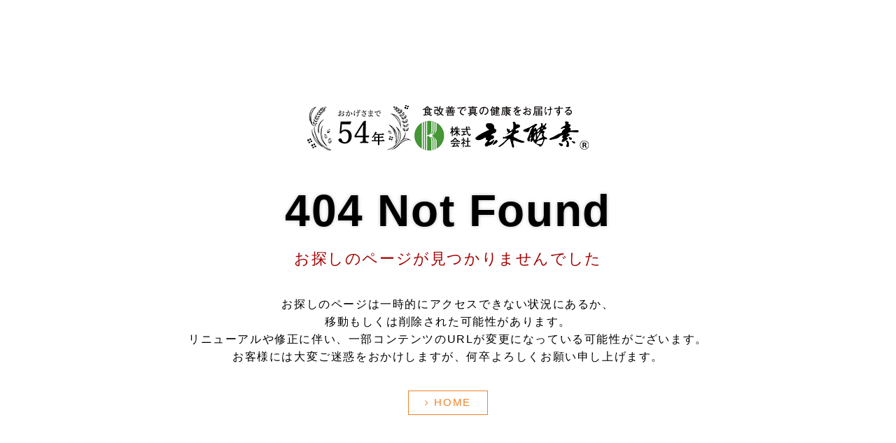

--- FILE ---
content_type: text/html
request_url: https://www.genmaikoso.co.jp/health/school/
body_size: 2873
content:

<!DOCTYPE html PUBLIC "-//W3C//DTD XHTML 1.0 Transitional//EN" "http://www.w3.org/TR/xhtml1/DTD/xhtml1-transitional.dtd">
<html xmlns="http://www.w3.org/1999/xhtml" xml:lang="ja" lang="ja">
<head>
<meta http-equiv="Content-Type" content="text/html; charset=Shift_Jis" />
<meta http-equiv="Content-Style-Type" content="text/css" />
<meta http-equiv="Content-Script-Type" content="text/javascript" />

<meta name="viewport" content="width=device-width,initial-scale=1.0,minimum-scale=1.0">
<meta name="format-detection" content="telephone=no">

<title>（株）玄米酵素 公式サイト/食と健康の教育活動を続けて46年</title>
<meta name="Description" content="玄米酵素では、健康自然食のセミナー・料理教室を年間1万回以上開催しています。小学校など教育機関へも講師を派遣、文部科学省から表彰を受けました。「玄米発酵食と食育活動」で、医療費削減と健康社会の実現に貢献します。" />
<link rel="stylesheet" href="/css/common.css" type="text/css" media="all" />

<!-- ファビコン等の設定 -->
<link rel="shortcut icon" href="/favicon.ico"><!-- PC用 32*32 -->
<meta name="mobile-web-app-capable" content="yes">
<link rel="apple-touch-icon" sizes="256x256" href="/icon.png"><!-- iOS/Android用 256*256 -->
<link rel="icon" sizes="192x192" href="/icon.png"><!-- Android Chrome用 192*192 -->
<!--// ファビコン等の設定 -->

<link rel="stylesheet" href="//cdnjs.cloudflare.com/ajax/libs/drawer/3.2.2/css/drawer.min.css">
<link rel="stylesheet" type="text/css" href="/js/slick/slick.css">
<link rel="stylesheet" type="text/css" href="/js/slick/slick-theme.css">

<script type="text/javascript" src="//code.jquery.com/jquery-1.11.0.min.js"></script>
<script type="text/javascript" src="/js/master.js"></script>
<script type="text/javascript" src="/js/iscroll-lite.js"></script>
<script src="https://cdnjs.cloudflare.com/ajax/libs/drawer/3.2.2/js/drawer.min.js"></script>
<script src="https://cdnjs.cloudflare.com/ajax/libs/twitter-bootstrap/3.3.7/js/bootstrap.min.js"></script>
<script type="text/javascript" src="/js/slick/scrollfade.js"></script>

</head>

<body id="notfound" class="drawer drawer--right">

	<!-- container STR -->
	<div id="container">

		<!-- wrapper STR -->
		<div id="wrapper">

			<!-- inner -->
			<div class="inner">
				<p class="logo"><a href="/"><img src="/common_img/logo.png" alt=""></a></p>
				<dl class="txt-404">
					<dt>404 Not Found</dt>
					<dd>お探しのページが見つかりませんでした</dd>
				</dl>
				<p class="read">お探しのページは一時的にアクセスできない状況にあるか、<br />移動もしくは削除された可能性があります。<br />
				リニューアルや修正に伴い、一部コンテンツのURLが変更になっている可能性がございます。<br />
				お客様には大変ご迷惑をおかけしますが、何卒よろしくお願い申し上げます。</p>
				<p class="base-btn"><a href="/">HOME</a></p>
			</div>
			<!--// inner -->

		</div>
		<!-- wrapper END -->

	</div>
	<!-- container END -->

	<!-- analytics -->
	
	<!-- //analytics -->
</body>
</html>



--- FILE ---
content_type: text/html
request_url: https://www.genmaikoso.co.jp/js/slick/scrollfade.js
body_size: 2851
content:

<!DOCTYPE html PUBLIC "-//W3C//DTD XHTML 1.0 Transitional//EN" "http://www.w3.org/TR/xhtml1/DTD/xhtml1-transitional.dtd">
<html xmlns="http://www.w3.org/1999/xhtml" xml:lang="ja" lang="ja">
<head>
<meta http-equiv="Content-Type" content="text/html; charset=Shift_Jis" />
<meta http-equiv="Content-Style-Type" content="text/css" />
<meta http-equiv="Content-Script-Type" content="text/javascript" />

<meta name="viewport" content="width=device-width,initial-scale=1.0,minimum-scale=1.0">
<meta name="format-detection" content="telephone=no">

<title>（株）玄米酵素 公式サイト/食と健康の教育活動を続けて46年</title>
<meta name="Description" content="玄米酵素では、健康自然食のセミナー・料理教室を年間1万回以上開催しています。小学校など教育機関へも講師を派遣、文部科学省から表彰を受けました。「玄米発酵食と食育活動」で、医療費削減と健康社会の実現に貢献します。" />
<link rel="stylesheet" href="/css/common.css" type="text/css" media="all" />

<!-- ファビコン等の設定 -->
<link rel="shortcut icon" href="/favicon.ico"><!-- PC用 32*32 -->
<meta name="mobile-web-app-capable" content="yes">
<link rel="apple-touch-icon" sizes="256x256" href="/icon.png"><!-- iOS/Android用 256*256 -->
<link rel="icon" sizes="192x192" href="/icon.png"><!-- Android Chrome用 192*192 -->
<!--// ファビコン等の設定 -->

<link rel="stylesheet" href="//cdnjs.cloudflare.com/ajax/libs/drawer/3.2.2/css/drawer.min.css">
<link rel="stylesheet" type="text/css" href="/js/slick/slick.css">
<link rel="stylesheet" type="text/css" href="/js/slick/slick-theme.css">

<script type="text/javascript" src="//code.jquery.com/jquery-1.11.0.min.js"></script>
<script type="text/javascript" src="/js/master.js"></script>
<script type="text/javascript" src="/js/iscroll-lite.js"></script>
<script src="https://cdnjs.cloudflare.com/ajax/libs/drawer/3.2.2/js/drawer.min.js"></script>
<script src="https://cdnjs.cloudflare.com/ajax/libs/twitter-bootstrap/3.3.7/js/bootstrap.min.js"></script>
<script type="text/javascript" src="/js/slick/scrollfade.js"></script>

</head>

<body id="notfound" class="drawer drawer--right">

	<!-- container STR -->
	<div id="container">

		<!-- wrapper STR -->
		<div id="wrapper">

			<!-- inner -->
			<div class="inner">
				<p class="logo"><a href="/"><img src="/common_img/logo.png" alt=""></a></p>
				<dl class="txt-404">
					<dt>404 Not Found</dt>
					<dd>お探しのページが見つかりませんでした</dd>
				</dl>
				<p class="read">お探しのページは一時的にアクセスできない状況にあるか、<br />移動もしくは削除された可能性があります。<br />
				リニューアルや修正に伴い、一部コンテンツのURLが変更になっている可能性がございます。<br />
				お客様には大変ご迷惑をおかけしますが、何卒よろしくお願い申し上げます。</p>
				<p class="base-btn"><a href="/">HOME</a></p>
			</div>
			<!--// inner -->

		</div>
		<!-- wrapper END -->

	</div>
	<!-- container END -->

	<!-- analytics -->
	
	<!-- //analytics -->
</body>
</html>



--- FILE ---
content_type: text/css
request_url: https://www.genmaikoso.co.jp/css/common.css
body_size: 69708
content:
@charset "Shift_JIS";
@import "//maxcdn.bootstrapcdn.com/font-awesome/4.5.0/css/font-awesome.min.css";
@import "//fonts.googleapis.com/earlyaccess/notosansjapanese.css";
/* ---------------------------------------------------------------- */
/* common base */
/* ---------------------------------------------------------------- */
/* リセット
---------------------------------------------------------------------------- */
html,
body,
div,
span,
applet,
object,
iframe,
h1,
h2,
h3,
h4,
h5,
h6,
p,
blockquote,
pre,
a,
abbr,
acronym,
address,
big,
cite,
code,
del,
dfn,
em,
img,
ins,
kbd,
q,
s,
samp,
small,
strike,
strong,
sub,
sup,
tt,
var,
b,
u,
i,
center,
dl,
dt,
dd,
ol,
ul,
li,
fieldset,
form,
label,
legend,
table,
caption,
tbody,
tfoot,
thead,
tr,
th,
td,
article,
aside,
canvas,
details,
embed,
figure,
figcaption,
footer,
header,
hgroup,
menu,
nav,
output,
ruby,
section,
summary,
time,
mark,
audio,
video {
  margin: 0;
  padding: 0;
  border: 0;
  -webkit-box-sizing: border-box;
  -moz-box-sizing: border-box;
  box-sizing: border-box;
  font-size: 100%;
  font: inherit;
  vertical-align: baseline;
  word-wrap: break-word;
  word-break: break-all;
}

article,
aside,
details,
figcaption,
figure,
footer,
header,
hgroup,
menu,
nav,
section {
  display: block;
}

ol,
ul {
  list-style: none;
}

blockquote,
q {
  quotes: none;
}

blockquote:before,
blockquote:after,
q:before,
q:after {
  content: '';
  content: none;
}

table {
  margin: 0 auto 2.5em;
  border: 1px solid white;
  width: 100%;
}
table th {
  width: 20%;
  padding: 10px 15px;
  border: 1px solid white;
  background: #f7f7f7;
  text-align: left;
}
table td {
  padding: 10px;
  border: 1px solid white;
}

img {
  max-width: 100%;
  height: auto;
  line-height: 0;
}

#container {
  margin: 0 auto;
  position: relative;
  width: 98%;
  -webkit-transition: all 0.15s linear;
  -moz-transition: all 0.15s linear;
  transition: all 0.15s linear;
}

p.read {
  margin: 0 auto 1em;
}

p.sentence {
  margin: 0 auto 1em;
}

/* ハック
---------------------------------------------------------------------------- */
/* letter-spacing hack */
@media screen {
  body {
    letter-spacing: 0.5px;
  }

  br {
    letter-spacing: 0;
  }
}
/* height100% hack */
body > #container {
  height: auto;
}

/* リンク
---------------------------------------------------------------------------- */
a {
  overflow: hidden;
  color: #000;
  outline: none;
  text-decoration: none;
}

a:hover {
  color: #333;
  text-decoration: underline;
}

a:hover img {
  opacity: 0.6;
}

/* 基本スタイル
---------------------------------------------------------------------------- */
html {
  height: 100%;
}

body {
  -webkit-overflow-scrolling: touch;
  margin: 0;
  padding: 100px 0 0;
  height: 100%;
  line-height: 1.6;
  color: #000;
  font-family: "游ゴシック", "Yu Gothic", YuGothic, "Hiragino Kaku Gothic ProN", "Hiragino Kaku Gothic Pro", "メイリオ", Meiryo, "ＭＳ ゴシック", sans-serif;
  font-weight: 500;
  font-size: 16px;
}

h1,
h2,
h3,
h4,
h5,
h6 {
  color: #333;
}

h1,
h2,
h3 {
  font-family: "Noto Sans Japanese";
}

.drawer-overlay {
  z-index: 9998;
}

/* drawerメニュー
---------------------------------------------------------------------------- */
header {
  display: none;
}

.sp-only {
  display: none;
}

/* letter-spacing hack */
@media screen {
  body {
    letter-spacing: 0.1em;
  }

  br {
    letter-spacing: 0;
  }
}
/* height100% hack */
body > #container {
  height: auto;
}

/* link */
a {
  color: #000;
  text-decoration: none;
}

a:hover {
  color: #000;
  text-decoration: underline;
}

a img {
  -moz-transition: all 0.2s linear;
  -webkit-transition: all 0.2s linear;
  transition: all 0.2s linear;
}

a.under-link {
  text-decoration: underline;
}
a.under-link:hover {
  text-decoration: none;
}

/* マウスドラッグ時のテキストカラー
---------------------------------------------- */
::selection {
  background: #459637;
  color: #fff;
}

/* Firefox */
::-moz-selection {
  background: #459637;
  color: #fff;
}

p.btn {
  margin: 0 0 0 auto;
}
p.btn a {
  display: block;
  text-align: center;
  padding: 5px 15px;
  color: #459637;
  border: 1px solid #459637;
  -moz-transition: all 0.2s linear;
  -webkit-transition: all 0.2s linear;
  transition: all 0.2s linear;
}
p.btn a.base:before {
  content: "\f105";
  font-family: "FontAwesome";
  padding: 0 5px 0 0;
}
p.btn a:hover {
  text-decoration: none;
  background: #65ae54;
  color: #fff;
}
p.btn a:hover:before {
  color: #fff;
}

.bn-area {
  margin: 0 auto 4em;
  text-align: center;
}

.pdf a {
  position: relative;
  margin-right: 1.5em;
}
.pdf a:before {
  position: absolute;
  top: 0;
  right: -18px;
  content: "";
  background: url("/common_img/ic_pdf.png") no-repeat;
  width: 17px;
  height: 18px;
  background-size: 17px;
}

/* パンくず
---------------------------------------------- */
#topicpath {
  margin: 0 auto 3em;
  width: 98%;
  max-width: 1320px;
  padding: 0.7em 0;
  font-size: .8em;
  color: #aaa;
  display: flex;
  flex-wrap: wrap;
}
#topicpath li:after {
  content: "\f105";
  font-family: "FontAwesome";
  padding: 0 5px;
}
#topicpath li:last-child:after {
  display: none;
}
#topicpath a {
  color: #aaa;
  text-decoration: underline;
}
#topicpath a:hover {
  text-decoration: none;
}

/* ---------------------------------------------------------------- */
/* header */
/* ---------------------------------------------------------------- */
#header {
  position: absolute;
  top: 0;
  left: 0;
  width: 100%;
  margin: 0 auto;
  border-bottom: 1px solid #d1d1d1;
  height: 100px;
  background: #fff;
}
#header .h-top {
  margin: 0 auto;
  padding: 0.4em 0 0;
  max-width: 1320px;
}
#header .h-top ul {
  text-align: right;
}
#header .h-top ul li {
  display: inline-block;
  letter-spacing: normal;
}
#header .h-top ul li a {
  padding: 3px 10px;
}
#header .h-top ul li a:hover {
  text-decoration: none;
  opacity: .8;
}
#header .h-top ul li a i {
  margin-left: .2em;
  font-size: 1.2em;
}
#header .h-top ul li:not(:last-of-type) {
  margin-right: .5em;
}
#header .h-top ul li:last-child {
  margin-right: 0;
}
#header .h-top ul li.ico-fb {
  margin-right: .2em;
}
#header .h-top ul li.shop a {
  color: #fff;
  background: #b45347;
  border-radius: 3px;
}
#header .h-top ul li.shop a:before {
  content: "\f07a";
  font-family: "FontAwesome";
  padding: 0 0.5em 0 0;
}
#header .h-top ul li.number a {
  color: #b45347;
  border: 1px solid #b45347;
  border-radius: 3px;
}
#header .h-top ul li.member a {
  color: #fff;
  background: #459637;
  border-radius: 3px;
}
#header .h-inner {
  margin: 0 auto;
  max-width: 1320px;
  width: 100%;
  display: flex;
  justify-content: space-between;
}
#header .h-inner p.logo {
  margin: 0;
  padding: 0;
  width: 30%;
}
#header .h-inner p.logo a img {
  max-width: 70%;
  width: auto;
}
#header .h-inner p.logo a span {
  display: inline;
}
#header .h-inner p.logo a span img {
  max-width: 30%;
  width: auto;
  height: auto;
  padding-bottom: .2em;
}
#header .h-inner #global {
  display: inline-block;
  width: 70%;
  text-align: center;
  font-size: 15px;
}
#header .h-inner #global .h-search {
  visibility: visible;
  margin-top: -7px;
  padding: 0;
}
#header .h-inner #global .h-search .search-field {
  width: 180px;
  padding: 3px 3px 0 3px !important;
  border: 1px solid #d1d1d1;
  border-radius: 3px;
}
#header .h-inner #global .h-search #___gcse_0,
#header .h-inner #global .h-search #___gcse_1 {
  visibility: visible;
  margin: 0;
}
#header .h-inner #global .h-search #___gcse_0 .gsc-control-searchbox-only,
#header .h-inner #global .h-search #___gcse_1 .gsc-control-searchbox-only {
  padding: 0;
}
#header .h-inner #global .h-search #___gcse_0 table,
#header .h-inner #global .h-search #___gcse_1 table {
  background: none;
  border: none;
  padding: 0;
}
#header .h-inner #global .h-search #___gcse_0 .gsc-input,
#header .h-inner #global .h-search #___gcse_1 .gsc-input {
  padding: 0;
  line-height: 1.7;
}
#header .h-inner #global .h-search #___gcse_0 .gsc-input #gsc-iw-id1,
#header .h-inner #global .h-search #___gcse_1 .gsc-input #gsc-iw-id1 {
  border: none;
}
#header .h-inner #global .h-search #___gcse_0 .gsc-input table,
#header .h-inner #global .h-search #___gcse_1 .gsc-input table {
  margin-bottom: 0;
}
#header .h-inner #global .h-search #___gcse_0 .gsc-input .gsib_b,
#header .h-inner #global .h-search #___gcse_1 .gsc-input .gsib_b {
  padding: 10px 3px;
}
#header .h-inner #global .h-search #___gcse_0 .gsc-search-button,
#header .h-inner #global .h-search #___gcse_1 .gsc-search-button {
  padding: 2px 3px;
  background: #000;
  border: none;
}
#header .h-inner #global .h-search #___gcse_0 .gsc-search-button:hover,
#header .h-inner #global .h-search #___gcse_1 .gsc-search-button:hover {
  opacity: .8;
  cursor: pointer;
}
#header .h-inner #global .h-search #___gcse_0 #gs_st50,
#header .h-inner #global .h-search #___gcse_1 #gs_st50 {
  display: none;
}
#header .h-inner #global .h-search #___gcse_0 #gs_tti50,
#header .h-inner #global .h-search #___gcse_1 #gs_tti50 {
  padding: 0;
  margin: 0;
}
#header .h-inner #global .h-search #___gcse_0 #gs_tti50 input,
#header .h-inner #global .h-search #___gcse_1 #gs_tti50 input {
  margin-bottom: 0;
  font-size: 0.9em;
}
#header .h-inner #global .h-search #___gcse_0 .gsc-control-cse,
#header .h-inner #global .h-search #___gcse_1 .gsc-control-cse {
  padding: 0;
  border: none;
}
#header .h-inner #global .h-search #___gcse_0 .gsc-control-cse .gsc-input,
#header .h-inner #global .h-search #___gcse_1 .gsc-control-cse .gsc-input {
  padding: 3px 0;
  width: 200px;
  border: none;
}
#header .h-inner #global .h-search #___gcse_0 .gsc-control-cse .gsc-input #gsc-iw-id1,
#header .h-inner #global .h-search #___gcse_1 .gsc-control-cse .gsc-input #gsc-iw-id1 {
  vertical-align: middle;
}
#header .h-inner #global ul {
  visibility: visible;
  margin-top: 25px;
  display: flex;
  justify-content: flex-end;
}
#header .h-inner #global ul li {
  padding: 0 5px;
  line-height: 33px;
  text-align: center;
  font-weight: bold;
}
#header .h-inner #global ul li.h-search {
  padding-top: .4em;
}
#header .h-inner #global ul li a {
  width: 100%;
  height: 100%;
  color: #333;
  font-family: "Noto Sans Japanese";
  font-weight: normal;
}
#header .h-inner #global ul li:hover .menu {
  max-height: 9999px;
  opacity: 1;
}
#header .h-inner #global ul li.g-company .m-img {
  background: url("/common_img/menu_company.jpg") 50% 50% no-repeat;
}
#header .h-inner #global ul li.g-cultivate .m-img {
  background: url("/common_img/menu_cultivate.jpg") 50% 50% no-repeat;
}
#header .h-inner #global ul li.g-health .m-img {
  background: url("/common_img/menu_health.jpg") 50% 50% no-repeat;
}
#header .h-inner #global ul li.g-product .m-img {
  background: url("/common_img/menu_product.jpg") 50% 50% no-repeat;
}
#header .h-inner #global ul li.g-recruit .m-img {
  background: url("/common_img/menu_recruit.jpg") 50% 50% no-repeat;
}
#header .h-inner #global ul li .menu {
  transition: all 0.2s ease-in;
  max-height: 0;
  opacity: 0;
  overflow: hidden;
  width: 100%;
  height: 330px;
  top: 100px;
  left: 0;
  text-align: center;
  position: absolute;
  background-color: #e3e3e3;
  z-index: 9999;
}
#header .h-inner #global ul li .menu .menu-in {
  margin: 0 auto;
  max-width: 1320px;
  display: flex;
}
#header .h-inner #global ul li .menu .menu-in a::after {
  position: absolute;
  bottom: 0;
  left: 0;
  content: '';
  width: 100%;
  height: 3px;
  background-color: #459637;
  opacity: 0;
  transition: .3s;
}
#header .h-inner #global ul li .menu .menu-in .m-img {
  padding: 2em 0 0;
  width: 30% !important;
  height: 100%;
  background-size: cover;
}
#header .h-inner #global ul li .menu .menu-in .m-img p {
  font-weight: bold;
  width: 100%;
  height: 330px;
}
#header .h-inner #global ul li .menu .menu-in .m-img p a {
  font-size: 20px !important;
}
#header .h-inner #global ul li .menu .menu-in .m-img p a:hover {
  display: block;
  width: 100%;
  color: #459637;
}
#header .h-inner #global ul li .menu .menu-in .menu_inner {
  width: 70% !important;
  margin: 0 auto;
  padding: 1em 0;
  text-align: left;
  display: flex;
}
#header .h-inner #global ul li .menu .menu-in .menu_inner li.parent {
  font-size: 16px;
  padding: 0 1em;
  border-right: 1px solid #cccccc;
  width: 50%;
  font-weight: normal;
}
#header .h-inner #global ul li .menu .menu-in .menu_inner li.parent p {
  margin-bottom: 0.4em !important;
  font-weight: bold;
  text-align: left;
  font-size: 14px;
}
#header .h-inner #global ul li .menu .menu-in .menu_inner li.parent ul {
  margin: 0 auto !important;
  display: block;
  width: 100%;
  text-align: left;
}
#header .h-inner #global ul li .menu .menu-in .menu_inner li.parent ul li {
  line-height: 20px;
  margin-left: 1em;
  text-indent: -1em;
  text-align: left;
  padding: 0 !important;
  font-feature-settings: "palt";
  letter-spacing: normal;
  font-size: 14px;
  font-weight: normal;
}
#header .h-inner #global ul li .menu .menu-in .menu_inner li.parent ul li a {
  padding: 0 0 0.3em 1em;
}
#header .h-inner #global ul li .menu .menu-in .menu_inner li.parent ul li a:before {
  content: "\f105";
  font-family: "FontAwesome";
  padding: 0 5px 0 0;
}
#header .h-inner #global ul li .menu .menu-in .menu_inner li.parent ul li a:hover {
  color: #459637;
}
#header .h-inner #global ul li .menu .menu-in .menu_inner li.parent ul li a:hover:before {
  color: #459637;
}
#header .h-inner #global ul li .menu .menu-in .menu_inner li.parent ul li ul.m-sub {
  padding-left: 0.3em !important;
}
#header .h-inner #global ul li .menu .menu-in .menu_inner li.parent ul li.other-link a span:after {
  content: "\f08e";
  font-family: "FontAwesome";
  padding-left: 5px;
}
@media all and (-ms-high-contrast: none) {
  #header .h-inner #global ul li a {
    padding: 0 15px 6px !important;
  }
}
#header .h-inner #global ul li a {
  padding: 0 15px 10px;
  text-decoration: none;
  display: inline-block;
  transition: .3s;
  position: relative;
}
#header .h-inner #global ul li a::after {
  position: absolute;
  bottom: 0;
  left: 0;
  content: '';
  width: 100%;
  height: 3px;
  background-color: #459637;
  opacity: 0;
  transition: .3s;
}
#header .h-inner #global ul li a:hover::after {
  bottom: 0;
  opacity: 1;
}
#header .h-inner #global ul li a {
  position: relative;
  display: block;
  transition: all 0.2s ease-in;
}
#header .h-inner #global ul li a:hover {
  text-decoration: none;
}

/*コロナウイルス*/
.caution {
  width: 100%;
  max-width: 1320px;
  margin: 0 auto 3em;
  border: 1px solid #b45347;
  padding: 1em 2em;
  text-align: center;
  font-weight: bold;
  display: flex;
  justify-content: center;
}
.caution p {
  margin-bottom: 0.8em;
  font-size: 0.9em;
}
.caution p a.pdf {
  position: relative;
}
.caution p a.pdf:before {
  position: absolute;
  top: 0;
  right: -23px;
  content: "";
  background: url("/common_img/ic_pdf.png") no-repeat;
  width: 17px;
  height: 18px;
  background-size: 17px;
}
.caution p a img {
  max-width: 18px;
}
.caution .caution-title {
  font-size: 1.2em;
  color: #D70909;
}
.caution .caution-content-up {
  margin-bottom: .5em;
}
.caution .caution-content-bottom {
  margin-bottom: 0;
}

.caution-pink {
  background-color: #FEF5F5;
}

.caution-normal {
  padding: 1em;
  font-weight: normal;
  border: 1px solid black;
}

/*第二階層ヘッダ*/
.s-header {
  position: fixed !important;
  width: 100%;
  top: 0;
  left: 0;
  height: 86px !important;
  z-index: 999;
  margin: 0 auto;
  border-bottom: 1px solid #d1d1d1;
}
.s-header .h-top {
  position: relative;
  z-index: 55;
}
.s-header .h-inner {
  margin: -13px auto 0 !important;
  top: 12px;
  left: 0;
  right: 0;
  max-width: 1320px;
  width: 100%;
  display: flex !important;
  justify-content: space-between;
}
.s-header .h-inner p.logo {
  margin: 0 auto;
  padding: 0;
  max-width: 30%;
}
.s-header .h-inner p.logo img {
  max-width: 180px;
}
.s-header .h-inner p.logo span {
  display: inline;
}
.s-header .h-inner #global {
  width: 68% !important;
}
.s-header .h-inner #global ul {
  margin: 0 0 0 auto !important;
  padding-top: 25px;
  display: flex;
  justify-content: flex-end !important;
}
.s-header .h-inner #global ul li {
  padding: 0 10px;
}
.s-header .h-inner #global ul li .menu {
  width: 100%;
  top: 86px !important;
}
.s-header .h-inner #global ul li .menu .menu_inner li.parent ul {
  margin-top: 0 !important;
  padding-top: 0 !important;
}

/*第二階層top*/
#second #container {
  width: 100%;
}
#second #title {
  margin: 0 auto 0.5em;
  padding: 2.3em 0;
  text-align: center;
  color: #fff;
}
#second #title h1 {
  margin: 0 auto 0.3em;
  font-size: 1.6em;
  font-weight: bold;
  font-family: "Noto Sans Japanese";
  color: #fff;
  text-shadow: 0px 0px 4px black;
}
#second #title p {
  margin: 0 auto 0.5em;
  font-size: 0.7em;
  text-shadow: 0px 0px 4px black;
}
#second p.read {
  text-align: center;
}
#second h2 {
  margin: 0 auto 0.8em;
  padding: 0 0.5em 0.5em;
  border-bottom: 1px solid #e5e5e5;
  font-size: 1.5em;
  font-weight: bold;
}

/*カラムレイアウト*/
.column2 .list-block,
.column3 .list-block,
.column4 .list-block {
  margin: 0 auto 5em;
  display: flex;
  align-content: flex-start;
  flex-wrap: wrap;
}
.column2 .list-block .list,
.column3 .list-block .list,
.column4 .list-block .list {
  position: relative;
}
.column2 .list-block .list a,
.column3 .list-block .list a,
.column4 .list-block .list a {
  display: block;
  text-decoration: none;
  transition: all 0.2s linear;
}
.column2 .list-block .list dl,
.column3 .list-block .list dl,
.column4 .list-block .list dl {
  padding: 1em 0;
  background: none;
}
.column2 .list-block .list dl dt,
.column3 .list-block .list dl dt,
.column4 .list-block .list dl dt {
  margin-bottom: 1em;
  font-size: 1.2em;
  font-weight: bold;
}
.column2 .list-block .list dl dt a,
.column3 .list-block .list dl dt a,
.column4 .list-block .list dl dt a {
  text-decoration: underline;
}
.column2 .list-block .list:hover dl dt a,
.column3 .list-block .list:hover dl dt a,
.column4 .list-block .list:hover dl dt a {
  text-decoration: underline;
}
.column2 .list-block .list:hover dl dt a:hover,
.column3 .list-block .list:hover dl dt a:hover,
.column4 .list-block .list:hover dl dt a:hover {
  text-decoration: none;
}

.hover-box .list-block .list:hover {
  cursor: pointer;
}
.hover-box .list-block .list:hover a {
  text-decoration: none !important;
}
.hover-box .list-block .list:hover a img {
  opacity: .6;
}

.column2 {
  margin: 0 auto;
}
.column2 .list {
  margin: 0 1%;
  width: 48%;
}

.column3 {
  margin: 0 auto;
}
.column3 .list {
  margin: 0 1%;
  width: 31.3%;
}

.column4 {
  margin: 0 auto;
}
.column4 .list {
  margin: 0 1%;
  width: 23%;
}

.photo-text-colum2 {
  display: flex;
  justify-content: space-between;
  flex-wrap: wrap;
  margin: 0 auto 1em !important;
}
.photo-text-colum2 .photo {
  width: 40%;
  margin-bottom: 1em;
}
.photo-text-colum2 .text {
  width: 57%;
  margin-bottom: 1em;
}
.photo-text-colum2.rever {
  flex-direction: row-reverse;
}

/* ---------------------------------------------------------------- */
/* 共通見出しスタイル */
/* ---------------------------------------------------------------- */
h2.base-title {
  position: relative;
  margin: 0 auto 1em;
  padding: 0 0.8em 0.3em;
  border-bottom: 1px solid #65ae54;
  color: #333;
  font-size: 1.5em;
  font-weight: bold;
}
h2.base-title:before {
  position: absolute;
  content: "";
  top: 0;
  left: 0;
  width: 5px;
  height: 90%;
  background-color: #65ae54;
}

h3.base-title {
  margin: 0 auto 1.5em;
  padding: 0 0.8em 0.6em;
  border-bottom: 1px solid #d1d1d1;
  color: #333;
  font-size: 1em;
  font-weight: bold;
}

/* ---------------------------------------------------------------- */
/* 第二階層タイトル */
/* ---------------------------------------------------------------- */
.main-img {
  margin-bottom: 1em;
}

/* 施設名 */
/* ---------------------------------------------------------------- */
.t-name {
  margin: 0 auto;
  display: flex;
  flex-direction: row-reverse;
  align-items: baseline;
}
.t-name .t-sub {
  margin-bottom: 5px;
  width: 30%;
  text-align: right;
}
.t-name .t-sub span {
  padding: 5px;
  font-weight: bold;
  font-size: 0.8em;
  white-space: nowrap;
}
.t-name h1 {
  text-align: left;
  width: 70%;
}

.t-sub-ecolo span {
  border: 1px solid #f0908d;
  color: #f0908d;
}

.t-sub-genkitei span {
  border: 1px solid #82ae46;
  color: #82ae46;
}

.t-sub-genkiclub span {
  border: 1px solid #ffdb4f;
  color: #00000;
}

.t-sub-salon span {
  border: 1px solid #796d66;
  color: #796d66;
}

.t-sub-touya span {
  border: 1px solid #0094c8;
  color: #0094c8;
}

.t-sub-touyafarm span {
  border: 1px solid #bc763c;
  color: #bc763c;
}

/* ---------------------------------------------------------------- */
/* 共通ボタンスタイル */
/* ---------------------------------------------------------------- */
.base-btn {
  display: inline-block;
}
.base-btn a {
  position: relative;
  display: block;
  padding: 0.3em 1.5em;
  border: 1px solid #f28329;
  color: #f28329;
  font-size: .95em;
  font-feature-settings: "palt";
  transition: all 0.15s linear;
}
.base-btn a:hover {
  background-color: #f28329;
  color: #fff;
  text-decoration: none;
}
.base-btn a:before {
  content: "\f105";
  margin-right: .5em;
  font-size: .85em;
  font-family: FontAwesome;
}

.ico-other a:before {
  content: "\f08e";
}

/* ---------------------------------------------------------------- */
/* 共通ボタンスタイル */
/* ---------------------------------------------------------------- */
.other-link a:after {
  content: "\f08e";
  margin-left: .1em;
  display: inline-block;
  font-size: .85em;
  font-family: FontAwesome;
}

.base-pdf {
  width: 17px;
  margin: 0 0 0 3px;
}

/* ---------------------------------------------------------------- */
/* 共通キャッチ画像スタイル */
/* ---------------------------------------------------------------- */
#catch {
  margin-bottom: 4em;
}
#catch p.photo {
  margin-bottom: 3em;
}
#catch h2 {
  margin-bottom: 0.5em;
  text-align: center;
  font-weight: bold;
  font-size: 1.5em;
  color: #333;
}
#catch h2 span {
  display: block;
}

/* ---------------------------------------------------------------- */
/* ページタイトル */
/* ---------------------------------------------------------------- */
#title {
  margin: 0 auto 0.8em;
  font-size: 1.8em;
  font-weight: bold;
  color: #333;
}

#title .pagetitle {
  margin-bottom: 1em;
  font-size: 2em;
}

/* ---------------------------------------------------------------- */
/* ページ内リンク */
/* ---------------------------------------------------------------- */
.page-link {
  display: flex;
  justify-content: center;
  flex-wrap: wrap;
  margin: 0 auto 1.5em;
}
.page-link li {
  margin: 0 0.5em 0.5em;
}
.page-link li a {
  position: relative;
  display: block;
  padding: 0.3em 1.5em;
  color: #459637;
  font-size: .95em;
  border: 1px solid #459637;
  font-feature-settings: "palt";
  transition: all 0.15s linear;
}
.page-link li a:hover {
  background: #459637;
  text-decoration: none;
  color: #fff;
}
.page-link li a:after {
  content: "\f107";
  margin-left: .5em;
  font-size: .85em;
  font-family: FontAwesome;
}

/* --------------------- in-block --------------------- */
.in-block {
  margin: 0 auto;
  width: 100%;
  max-width: 1320px;
}

/* --------------------- section-in --------------------- */
.section-in {
  margin: 0 auto;
  width: 96%;
}

/* --------------------- wrapper --------------------- */
#wrapper {
  position: relative;
  width: 100%;
  max-width: 1320px;
  margin: 0 auto;
}

/* clear hack */
#wrapper {
  zoom: 1;
}

#wrapper:after {
  content: " ";
  clear: both;
  height: 0;
  display: block;
  visibility: hidden;
}

/* --------------------- contents --------------------- */
#contents {
  width: 100%;
  margin-bottom: 4em;
  padding-right: 320px;
}

/* --------------------- right-menu --------------------- */
#right-menu {
  position: absolute;
  top: 0;
  right: 0;
  width: 260px;
  font-size: 0.9em;
}
#right-menu menu .m-title {
  padding: 0 0.5em 2em;
  border-bottom: none;
  color: #333;
  font-weight: bold;
  font-size: 1.2em;
}
#right-menu menu .m-title span {
  display: block;
  color: rgba(0, 0, 0, 0.6);
  font-size: 0.7em;
  font-weight: normal;
}
#right-menu menu dl dt {
  margin-bottom: .5em;
  border-top: 1px solid black;
  border-bottom: 1px solid black;
  letter-spacing: normal;
}
#right-menu menu dl dt a {
  position: relative;
  display: block;
  padding: 0.6em 0.7em 0.6em 1.9em;
}
#right-menu menu dl dt a:before {
  position: absolute;
  top: 11px;
  left: 11px;
  content: "\f138";
  font-family: "FontAwesome";
  font-size: .9em;
}
#right-menu menu dl dd {
  padding: 0.4em 0;
}
#right-menu menu dl dd p.m-subt {
  margin-bottom: 0;
  padding-left: .6em;
  padding-bottom: .8em;
  border-bottom: 1px solid #d1d1d1;
  font-size: .95em;
  font-weight: bold;
  letter-spacing: normal;
}
#right-menu menu dl dd .m-box {
  padding: 0;
}
#right-menu menu dl dd .m-box ul.m-top {
  margin-bottom: .5em;
}
#right-menu menu dl dd .m-box ul.m-top li {
  border-bottom: 1px solid #d1d1d1;
  letter-spacing: 1px;
  font-feature-settings: "palt";
  font-size: .95em;
}
#right-menu menu dl dd .m-box ul.m-top li.other-link a:after {
  content: "" !important;
}
#right-menu menu dl dd .m-box ul.m-top li a {
  position: relative;
  display: block;
  padding: 0.5em 0.2em 0.5em 2em;
  font-size: .95em;
}
#right-menu menu dl dd .m-box ul.m-top li a:before {
  position: absolute;
  content: "\f105";
  left: 15px;
  top: 7px;
  font-family: "FontAwesome";
  padding: 0 5px 0 0;
  font-size: .9em;
}
#right-menu menu dl dd .m-box ul.m-top li a:hover {
  background-color: #f8f8f8;
  text-decoration: none;
}
#right-menu menu dl dd .m-box ul.m-top li:last-child {
  margin-bottom: 0;
}
#right-menu menu dl dd .m-box ul.m-top li ul.m-second {
  padding-top: 0.1em;
}
#right-menu menu dl dd .m-box ul.m-top li ul.m-second li {
  text-indent: 0em;
  padding-left: 1.1em;
  border-bottom: none;
  letter-spacing: normal;
}
#right-menu menu dl dd .m-box ul.m-top li ul.m-second li:last-of-type {
  margin-bottom: 0.5em;
}
#right-menu menu dl dd .m-box ul.m-top li ul.m-second li a {
  position: relative;
  padding: 0.3em 0 0.3em 2.1em;
  color: rgba(0, 0, 0, 0.9);
  font-size: 1em;
}
#right-menu menu dl dd .m-box ul.m-top li ul.m-second li a:before {
  content: "";
  width: 3px;
  height: 3px;
  top: 12px;
  left: 17px;
  padding: 0;
  background-color: #333;
  border-radius: 50%;
}
#right-menu menu dl dd .m-box ul.m-top li ul.m-second li ul.m-third li {
  text-indent: -1.3em;
  padding-left: 1.3em;
  font-size: 0.9em;
}
#right-menu menu dl dd .m-box ul.m-top li ul.m-second li ul.m-third li:before {
  padding: 0 3px 0 0;
}
#right-menu menu dl dd .m-box ul.m-top li ul.m-second li.tab a:after {
  content: "\f08e";
  font-family: "FontAwesome";
  padding: 0 0 0 0.5em;
}

/* --------------------- footer --------------------- */
#footer {
  margin: 0 auto;
  width: 100%;
}
#footer #f-top {
  margin: 0 auto;
  padding: 4em 1em;
  background: #f7f7f7;
}
#footer #f-top .f-inner {
  margin: 0 auto;
  padding: 0;
  max-width: 1320px;
}
#footer #f-top .f-inner .f-sitemap {
  margin: 0 auto 2.5em;
  padding: 2em 2em 1.5em;
  background: #fff;
  font-size: 0.86em;
  display: flex;
}
#footer #f-top .f-inner .f-sitemap .fin-sitemap {
  margin: 0 1%;
  width: 23%;
  font-feature-settings: "palt";
}
#footer #f-top .f-inner .f-sitemap .fin-sitemap p {
  margin-bottom: 0.44em;
  font-weight: bold;
  font-size: 1.1em;
}
#footer #f-top .f-inner .f-sitemap .fin-sitemap p a {
  color: #459637;
}
#footer #f-top .f-inner .f-sitemap .fin-sitemap p.pdf {
  padding: 5px 0;
  background: url("/common_img/ic_pdf.png") 70px center no-repeat;
  background-size: 20px;
}
#footer #f-top .f-inner .f-sitemap .fin-sitemap dl {
  margin-bottom: 1.2em;
}
#footer #f-top .f-inner .f-sitemap .fin-sitemap dl dt {
  margin-bottom: 0.4em;
  font-weight: bold;
}
#footer #f-top .f-inner .f-sitemap .fin-sitemap dl dd ul li {
  margin-bottom: 0.4em;
}
#footer #f-top .f-inner .f-sitemap .fin-sitemap dl dd ul li.other-link {
  text-align: left;
}
#footer #f-top .f-inner .f-sitemap .fin-sitemap dl dd ul li ul {
  margin-left: 15px;
}
#footer #f-top .f-inner .f-sitemap .fin-sitemap dl.about-genmai {
  display: inline-block;
  padding: 0.5em 1em;
  border-top: 1px solid #d1d1d1;
  border-bottom: 1px solid #d1d1d1;
}
#footer #f-top .f-inner .f-sitemap .fin-sitemap dl.about-genmai dd ul li a {
  position: relative;
}
#footer #f-top .f-inner .f-sitemap .fin-sitemap dl.about-genmai dd ul li a:after {
  position: absolute;
  top: 0;
  right: -23px;
  content: "";
  background: url("/common_img/ic_pdf.png") no-repeat;
  width: 17px;
  height: 18px;
  background-size: 17px;
}
#footer #f-top .f-inner .f-banner {
  display: flex;
  justify-content: center;
  flex-wrap: wrap;
  width: 100%;
  margin-bottom: 2em;
}
#footer #f-top .f-inner .f-banner li {
  margin-right: 0.5%;
  margin-bottom: 1%;
  width: 20%;
  font-size: .85em;
  letter-spacing: normal;
  text-align: center;
  font-feature-settings: "palt";
}
#footer #f-top .f-inner .f-banner li img {
  vertical-align: bottom;
  margin-bottom: 0.1em;
}
#footer #f-top .f-inner .f-banner li:last-child {
  margin-right: 0;
}
#footer #f-top .f-inner .sns-area {
  margin-bottom: 2em;
  text-align: center;
}
#footer #f-top .f-inner .sns-area .inner p {
  width: 100%;
  margin-bottom: .5em;
  font-size: .85em;
  text-align: center;
}
#footer #f-top .f-inner .sns-area .inner ul {
  display: flex;
  justify-content: center;
  width: 100%;
}
#footer #f-top .f-inner .sns-area .inner ul li {
  display: block;
}
#footer #f-top .f-inner .sns-area .inner ul li:not(:last-of-type) {
  margin-right: 1em;
}
#footer #f-top .f-inner .sns-area .inner ul li img {
  width: 45px;
  vertical-align: bottom;
}
#footer #f-bottom {
  margin: 0 auto;
  padding: 3.5em 0 1.5em;
  display: flex;
  max-width: 1320px;
}
#footer #f-bottom .f-add {
  width: 60%;
  margin: 0 auto;
  padding-left: 10px;
  display: flex;
  justify-content: space-between;
  font-size: 0.9em;
}
#footer #f-bottom .f-add .f-logo {
  width: 30%;
  min-width: 215px;
}
#footer #f-bottom .f-add .f-logo img {
  width: 100%;
}
#footer #f-bottom .f-add .addbox {
  width: 68%;
}
#footer #f-bottom .f-add .addbox address {
  width: 100%;
  padding: 10px 0 0 0;
  font-size: 0.9em;
}
#footer #f-bottom .f-add .addbox ul {
  display: flex;
  flex-wrap: wrap;
}
#footer #f-bottom .f-add .addbox ul li:after {
  content: "/";
  padding: 0 5px;
}
#footer #f-bottom .f-add .addbox ul li:last-child:after {
  display: none;
}
#footer #f-bottom .f-add .addbox ul li a {
  text-decoration: underline;
}
#footer #f-bottom .f-add .addbox ul li a:hover {
  text-decoration: none;
}
#footer #f-bottom .f-link {
  width: 40%;
}
#footer #f-bottom .f-link ul {
  margin-bottom: .2em;
  display: flex;
  flex-wrap: wrap;
  justify-content: flex-end;
}
#footer #f-bottom .f-link ul li {
  padding-left: 25px;
  font-size: 0.9em;
}
#footer #f-bottom .f-link ul li:before {
  content: "\f105";
  font-family: "FontAwesome";
  padding: 0 5px 0 0;
}
#footer #f-bottom .f-link p {
  margin: 0 0 0 auto;
  max-width: 200px;
}
#footer #f-bottom .f-link p a {
  display: block;
  text-align: center;
  padding: 5px 15px;
  color: #459637;
  border: 1px solid #459637;
}
#footer #f-bottom .f-link p a:before {
  content: "\f0e0";
  font-family: "FontAwesome";
  padding: 0 5px 0 0;
}
#footer #f-bottom .f-link p a:hover {
  text-decoration: none;
  background: #459637;
  color: #fff;
}
#footer #f-bottom .f-link p a:hover:before {
  color: #fff;
}
#footer p.copyright {
  margin: 0 auto;
  padding: 14px 0 !important;
  width: 100%;
  text-align: center;
  font-size: 12px;
  color: #888;
  letter-spacing: normal;
}

#m-genkiclub {
  background: #ffdb4f;
}

#m-stayplan {
  background: #0094c8;
}

#m-salon {
  background: #796d66;
}

.sub-menu {
  margin-bottom: 2em;
  display: flex;
  justify-content: space-around;
  padding: 0.5em;
}
.sub-menu ul {
  width: 90%;
  display: flex;
  justify-content: flex-start;
}
.sub-menu ul li {
  margin: 0 1em;
}
.sub-menu ul li a {
  font-weight: bold;
  color: #fff;
}
.sub-menu .ic-area {
  width: 10%;
  display: flex;
  justify-content: flex-end;
}
.sub-menu .ic-area p i {
  margin: 0 0.25em;
  font-size: 1.5em !important;
  color: #fff;
}

/* 紹介番号エリア
-----------------------------------------*/
/* intro 紹介番号エリア
-----------------------------------------*/
.intro {
  display: none;
  position: relative;
  max-width: 1320px;
  margin: 0 auto;
  padding: 1em 0;
  background-color: #f2f2f2;
  font-feature-settings: "palt";
}
.intro .intro .intro_img {
  z-index: 88;
}
.intro .intro_img .intro_img_inner {
  width: 100%;
  box-sizing: border-box;
}
.intro .intro_img .intro_img_inner a {
  display: block;
}
.intro .intro_img p.close {
  position: absolute;
  right: 10px;
  top: 10px;
}
.intro .intro_img p.close a {
  display: block;
  width: 20px;
  height: 25px;
  text-align: center;
}
.intro .intro_img p.close a span {
  display: block;
  width: 1px;
  height: 1px;
  overflow: hidden;
}
.intro .intro_img p.close a i {
  font-size: 20px;
  z-index: 888;
  color: #222;
}
.intro dl {
  display: flex;
  justify-content: center;
  align-items: center;
}
.intro dl dt {
  vertical-align: middle;
  margin-right: 1em;
  font-size: 1.1em;
  font-weight: bold;
}
.intro dl dd p a {
  position: relative;
  display: block;
  padding: 0.1em 1.2em 0.1em 2em;
  border: 1px solid #b45347;
  color: #b45347;
  background-color: #fff;
  border-radius: 3px;
  text-decoration: none;
}
.intro dl dd p a:before {
  position: absolute;
  content: "\f040";
  left: 10px;
  top: 50%;
  font-family: FontAwesome;
  color: #b45347;
  transform: translate(0%, -50%);
  -webkit-transform: translate(0%, -50%);
}
.intro dl dd p a:hover {
  background-color: #b45347;
  color: #fff;
}
.intro dl dd p a:hover:before {
  color: #fff;
}

/* WP記事エリアの共通スタイル
---------------------------------------------------------------------------- */
.wysiwyg {
  overflow: hidden;
  margin: 0 auto;
  word-wrap: break-word;
}
.wysiwyg p {
  margin: 0 auto 25px;
}
.wysiwyg p:last-child {
  margin-bottom: 0;
}
.wysiwyg em {
  font-style: italic;
  font-family: "MS P Gothic", "ＭＳ Ｐゴシック";
}
.wysiwyg b {
  font-weight: bold;
}
.wysiwyg strong {
  font-weight: bold;
}
.wysiwyg i {
  font-style: italic;
}
.wysiwyg a {
  text-decoration: underline;
  color: #6a5d21;
}
.wysiwyg a:hover {
  text-decoration: none;
}
.wysiwyg .alignleft {
  float: left;
  margin: 0 15px 10px 0;
}
.wysiwyg .alignright {
  float: right;
  margin: 0 0 10px 15px;
}
.wysiwyg .aligncenter {
  display: block;
  margin-left: auto;
  margin-right: auto;
}
.wysiwyg ul {
  list-style-type: disc;
  margin: 0 0 15px 25px;
}
.wysiwyg ol {
  list-style-type: decimal;
  margin: 0 0 15px 25px;
}
.wysiwyg blockquote {
  font-style: italic;
  font-weight: normal;
  margin: 0 3em 1em;
}
.wysiwyg h1,
.wysiwyg h2,
.wysiwyg h3,
.wysiwyg h4,
.wysiwyg h5,
.wysiwyg h6 {
  margin: 0 0 0.5em 0;
  padding: 0;
  font-weight: bold;
}
.wysiwyg h1 {
  width: auto;
  font-size: 2em;
}
.wysiwyg h2 {
  border: none;
  font-size: 1.8em;
}
.wysiwyg h3 {
  font-size: 1.6em;
}
.wysiwyg h4 {
  font-size: 1.3em;
}
.wysiwyg h5 {
  font-size: 0.9em;
}
.wysiwyg h6 {
  font-size: 0.8em;
}
.wysiwyg address {
  font-style: italic;
}
.wysiwyg .gallery .gallery-item img {
  width: auto;
  max-width: 100% !important;
  height: auto;
}
.wysiwyg table,
.wysiwyg th,
.wysiwyg td {
  border-style: solid;
  border-color: #c2c2c2;
  word-break: break-all;
}
.wysiwyg table {
  width: 100% !important;
  margin: 0 0 1.5em;
  border-width: 1px 1px 0 0;
}
.wysiwyg th,
.wysiwyg td {
  padding: 10px 15px;
  border-width: 0 0 1px 1px;
  text-align: left;
  vertical-align: top;
}
.wysiwyg th {
  background: #f3f3f3;
  font-size: 1em;
  font-weight: bold;
}
.wysiwyg td {
  font-size: 1em;
}
.wysiwyg hr {
  overflow: hidden;
}
.wysiwyg .wp-caption {
  margin-bottom: 15px;
  padding: 5px 0 0;
  background-color: #f3f3f3;
  border: 1px solid #dddddd;
  text-align: center;
}
.wysiwyg .wp-caption .wp-caption-text {
  margin-bottom: 0;
  padding: 5px 0;
  color: #333;
}

/* システムエラーページ
---------------------------------------------------------------------------- */
#error-page {
  max-width: 800px;
  margin: 5em auto;
  padding: 1.5em;
  border: 1px solid #cccccc;
  text-align: center;
}
#error-page dt {
  margin-bottom: 1em;
}
#error-page dt:before {
  content: "\f06a";
  color: #ff0000;
  font-family: FontAwesome;
}
#error-page dd a {
  text-decoration: underline;
}
#error-page dd a:hover {
  text-decoration: none;
}

/* notfound
---------------------------------------------------------------------------- */
#notfound {
  height: 100% !important;
  padding-top: 70px;
}
#notfound #wrapper .inner {
  width: 750px;
  margin: 0 auto;
  padding: 5em 0;
  background-color: rgba(255, 255, 255, 0.8);
  text-align: center;
}
#notfound #wrapper .inner .logo {
  margin-bottom: 2.2em;
}
#notfound #wrapper .inner .txt-404 {
  margin-bottom: 2.2em;
}
#notfound #wrapper .inner .txt-404 dt {
  margin-bottom: 0;
  font-size: 4em;
  font-weight: bold;
  text-shadow: 0 0 5px #bdbdbd;
}
#notfound #wrapper .inner .txt-404 dd {
  font-size: 1.4em;
  color: #a40000;
}
#notfound #wrapper .inner .read {
  margin-bottom: 2.2em;
}
#notfound #wrapper .inner .btn-home {
  text-align: center;
}
#notfound #wrapper .inner .btn-home p {
  display: inline-block;
}
#notfound #wrapper .inner .btn-home p a {
  display: block;
  padding: 5px 40px;
  color: #000;
  border: 1px solid black;
  -webkit-transition: all 0.15s linear;
  -moz-transition: all 0.15s linear;
  transition: all 0.15s linear;
  text-align: center;
  text-decoration: none;
}
#notfound #wrapper .inner .btn-home p a:hover {
  background-color: #000;
  color: #fff;
  text-decoration: none;
}

/*===========================================================================*/
/*  media quary:1000px  */
/*===========================================================================*/
@media screen and (max-width: 1000px) {
  body {
    font-size: 14px;
  }

  #wrapper {
    max-width: 95%;
  }

  #header {
    display: none !important;
  }

  /* -------------------------------------------- */
  /* common */
  /* -------------------------------------------- */
  body {
    margin-top: 51px !important;
    padding-top: 0;
  }

  #container {
    width: 100%;
  }

  /* -------------------------------------------- */
  /* menu */
  /* -------------------------------------------- */
  #right-menu {
    position: static;
    width: 100%;
    min-width: 100%;
    float: none;
  }
  #right-menu .m-title {
    display: none;
  }

  /* -------------------------------------------- */
  /* contents */
  /* -------------------------------------------- */
  #contents {
    width: 100%;
    float: none;
    padding: 0;
    min-height: auto !important;
  }

  /* -------------------------------------------- */
  /* intro */
  /* -------------------------------------------- */
  .intro {
    display: block;
  }

  /* -------------------------------------------- */
  /* コロナウイルス */
  /* -------------------------------------------- */
  .br1000 {
    display: none;
  }

  /* -------------------------------------------- */
  /* drawerメニュー */
  /* -------------------------------------------- */
  .drawer-open header {
    background-color: #3b423a !important;
  }
  .drawer-open header .logo-sp {
    z-index: -9999;
  }
  .drawer-open header .logo-sp img {
    opacity: .3;
  }
  .drawer-open header .cart-sp {
    z-index: -9999;
  }
  .drawer-open header .drawer-hamburger {
    position: fixed;
    z-index: 9999;
  }
  .drawer-open header .drawer-hamburger span.drawer-hamburger-icon:before {
    top: 1px;
  }
  .drawer-open header .drawer-hamburger span.drawer-hamburger-icon:after {
    top: 2px;
  }
  .drawer-open header .drawer-hamburger:after {
    content: "閉じる";
    left: 14px;
  }
  .drawer-open .drawer-overlay {
    background-color: rgba(0, 0, 0, 0.8);
  }
  .drawer-open .cart-sp img {
    opacity: .3;
  }

  .drawer-open .drawer-nav {
    display: block !important;
  }
  .drawer-open .drawer-overlay {
    background: none !important;
  }

  .drawer-nav {
    display: none;
  }

  header {
    position: fixed;
    top: 0;
    left: 0;
    width: 100%;
    height: 53px;
    background: #fff;
    display: block;
    border-bottom: 1px solid #d1d1d1;
    z-index: 9999;
  }
  header #header {
    display: none;
  }
  header .logo-sp a img {
    width: auto;
    height: auto;
    max-height: 23;
  }
  header .drawer-hamburger-icon,
  header .drawer-hamburger-icon::after,
  header .drawer-hamburger-icon::before {
    height: 4px;
    border-radius: 3px;
  }
  header .drawer-hamburger {
    padding: 6px 0.75rem 24px;
    z-index: 9999 !important;
    right: 0 !important;
    top: !important;
  }
  header .drawer-hamburger:after {
    position: absolute;
    bottom: 6px;
    left: 9px;
    content: attr(data-label);
    color: #459637;
    font-size: 10.5px;
    letter-spacing: -1px;
    font-family: "游ゴシック", "Yu Gothic", YuGothic, "Hiragino Kaku Gothic ProN", "Hiragino Kaku Gothic Pro", "メイリオ", Meiryo, "ＭＳ ゴシック", sans-serif;
  }
  header .logo-sp {
    position: fixed;
    top: 7px;
    left: 5px;
    width: 70%;
    max-width: 200px;
    z-index: 1000;
  }
  header .logo-sp img {
    width: auto;
    height: auto;
  }
  header .link-shop,
  header .link-member {
    position: fixed;
  }
  header .link-shop a,
  header .link-member a {
    display: block;
    padding-top: 2.7em;
    color: #459637;
    text-decoration: none;
    font-size: .65em;
    font-feature-settings: "palt";
    text-align: center;
    letter-spacing: normal;
    line-height: 1.4;
  }
  header .link-shop {
    top: 6px;
    right: 45px;
  }
  header .link-shop a {
    background: transparent url("../common_img/m_ico_shop.png") 50% 3px no-repeat;
    background-size: 22px auto;
  }
  header .link-shops {
    top: 8px;
    right: 102px;
    position: fixed;
  }
  header .link-shops li {
    text-align: center;
    font-feature-settings: "palt";
    letter-spacing: 0;
  }
  header .link-shops li a {
    color: #b45347;
    font-size: .6em;
    display: block;
    height: 40px;
  }
  header .link-shops li a i {
    font-size: 3.4em!important;
  }
  header .link-shops li a:hover {
    text-decoration: none;
  }
  header .link-shops _:lang(x)::-moz-placeholder, header .link-shops li {
    line-height: 5px !important;
  }
  header .link-member {
    top: 2px;
    right: 50px;
  }
  header .link-member a {
    width: 45px;
    height: 40px;
    margin-top: 0.5em;
    padding-top: 1em;
    color: #fff;
    background: #459637;
    border-radius: 3px;
  }
  header .drawer-hamburger {
    width: 29px;
    -webkit-transition: all 0s cubic-bezier(0.19, 1, 0.22, 1);
    transition: all 0s cubic-bezier(0.19, 1, 0.22, 1);
    -webkit-transform: translateZ(0);
    transform: translateZ(0);
  }
  header .drawer-hamburger span {
    background-color: #459637;
  }
  header .drawer-hamburger span:before, header .drawer-hamburger span:after {
    background-color: #459637;
  }
  header .drawer-hamburger span.drawer-hamburger-icon {
    margin-bottom: 12px;
  }
  header .drawer-hamburger span.drawer-hamburger-icon:before {
    top: -8px;
  }
  header .drawer-hamburger span.drawer-hamburger-icon:after {
    top: 8px;
  }
  header .drawer--right .drawer-hamburger {
    right: 0 !important;
    left: auto !important;
  }
  header .drawer--right .drawer-nav {
    right: -100% !important;
  }
  header .drawer-nav {
    overflow: scroll;
    padding: 3em 0 !important;
    border-top: 4px solid #459637;
    font-size: 1em;
    color: #000;
    z-index: 9998;
    width: 100% !important;
    position: absolute !important;
    left: 0 !important;
    top: 0 !important;
    height: 100vh !important;
  }
  header .drawer-nav a {
    font-size: 1em;
    color: #000;
    letter-spacing: normal;
  }
  header .drawer-nav .drawer-menu {
    margin: 0;
    padding: 0 0 2em !important;
  }
  header .drawer-nav .drawer-menu ul {
    width: 100%;
  }
  header .drawer-nav .drawer-menu li.h-block {
    margin: 0 auto;
    width: 100%;
  }
  header .drawer-nav .drawer-menu li.h-block ul {
    width: 100% !important;
    border-top: 1px solid white;
  }
  header .drawer-nav .drawer-menu li.h-block ul li {
    position: relative;
    margin: 0 !important;
    border-bottom: 1px solid #d1d1d1;
  }
  header .drawer-nav .drawer-menu li.h-block ul li a {
    position: relative;
    display: block;
    border-bottom: 1px solid white;
    padding: 8px 12px;
    font-weight: bold;
    transition: all 0.2s linear;
  }
  header .drawer-nav .drawer-menu li.h-block ul li a:hover {
    background: #e8e8e8;
    text-decoration: none;
  }
  header .drawer-nav .drawer-menu li.h-block ul li a:after {
    font-weight: normal;
    position: absolute;
    top: 12px;
    right: 7px;
    content: "\f054";
    font-family: "FontAwesome";
    font-size: .9em;
  }
  header .drawer-nav .drawer-menu li.h-block ul li a span {
    color: #909090;
    font-size: .8em;
    font-weight: normal;
  }
  header .drawer-nav .drawer-menu li.h-block p {
    padding-left: 1em;
    letter-spacing: normal;
  }
  header .drawer-nav .drawer-menu li.m-pdf {
    width: 92%;
    margin: 0 auto;
    padding: 0.3em 0 0;
    background-color: #efefef;
  }
  header .drawer-nav .drawer-menu li.m-pdf p {
    padding-left: 0;
    padding-bottom: .2em;
    border-bottom: 1px dotted #888888;
    font-size: .9em;
    color: #888;
    text-align: center;
  }
  header .drawer-nav .drawer-menu li.m-pdf ul {
    display: flex;
    border: none !important;
  }
  header .drawer-nav .drawer-menu li.m-pdf ul li {
    width: 50%;
    border: none;
  }
  header .drawer-nav .drawer-menu li.m-pdf ul li a {
    display: block;
    padding-left: 27px;
    border-bottom: none;
    font-weight: normal;
    transition: all 0.2s linear;
  }
  header .drawer-nav .drawer-menu li.m-pdf ul li a img {
    width: 18px;
    height: auto;
    margin-right: .2em;
    vertical-align: middle;
  }
  header .drawer-nav .drawer-menu li.m-pdf ul li a:hover {
    opacity: 0.8;
  }
  header .drawer-nav .drawer-menu li.m-pdf ul li a:after {
    content: "";
  }
  header .drawer-nav .drawer-menu li.h-search {
    border: none !important;
    background: #fff;
    margin: 0 auto;
    padding: 2px 0 10em !important;
  }
  header .drawer-nav .drawer-menu li.h-search .gsc-input-box {
    height: 40px !important;
    border: 1px solid #d1d1d1 !important;
  }
  header .drawer-nav .drawer-menu li.h-search .gsc-input-box .gsib_b {
    padding: 0;
  }
  header .drawer-nav .drawer-menu li.h-search .gsc-search-button .gsc-search-button {
    padding: 7px;
    background-color: #000;
    border: none;
  }
  header .drawer-nav .drawer-menu li.h-search .gsc-control-cse {
    padding: 0;
    background-color: transparent;
    border: none;
  }
  header .drawer-nav .drawer-menu li.h-search .gsc-control-cse table {
    border: none !important;
  }
  header .drawer-nav .drawer-menu li.h-search .gsc-control-cse table td {
    padding: 0;
    background-color: #fff;
    border: none !important;
  }
  header .drawer-nav .drawer-menu li.h-search .gsc-control-cse table td.gsc-search-button, header .drawer-nav .drawer-menu li.h-search .gsc-control-cse table td.gsc-input {
    padding-right: 0;
    background-color: transparent;
  }
  header .drawer-nav .drawer-menu li.h-search .gsc-control-cse table td .gsc-input-box {
    border: none;
  }
  header .drawer-nav .drawer-menu li.h-search .gsc-control-cse table td .gsc-input-box #gs_id51 {
    border: none;
  }
  header .drawer-nav .drawer-menu li.h-search .gsc-control-cse table td .gsc-input-box #gs_id51 input[type="text"] {
    line-height: 1.5;
  }
  header .drawer-nav .drawer-menu li.h-search .gsc-control-cse table td.gsc-search-button input[type="image"] {
    margin-top: 0;
    padding: 5px 14px;
  }
  header .drawer-nav .drawer-menu li.h-otherlink {
    width: 92%;
    margin: 0 auto 1em;
  }
  header .drawer-nav .drawer-menu li.h-otherlink a {
    display: block;
    padding: .5em;
    text-align: center;
    border-radius: 3px;
  }
  header .drawer-nav .drawer-menu li.h-otherlink a:hover {
    text-decoration: none;
    opacity: .8;
  }
  header .drawer-nav .drawer-menu li.h-otherlink .shop {
    margin-bottom: .5em;
  }
  header .drawer-nav .drawer-menu li.h-otherlink .shop a {
    background: #b45347;
    color: #fff;
  }
  header .drawer-nav .drawer-menu li.h-otherlink .shop a:before {
    content: "\f07a";
    font-family: "FontAwesome";
    padding: 0 0.5em 0 0;
  }
  header .drawer-nav .drawer-menu li.h-otherlink ul {
    display: flex;
    margin-bottom: .5em;
  }
  header .drawer-nav .drawer-menu li.h-otherlink ul li {
    width: 49%;
    font-feature-settings: "palt";
  }
  header .drawer-nav .drawer-menu li.h-otherlink ul li a {
    border: 1px solid #b45347;
    color: #b45347;
    padding: 0.5em 0.2em;
    font-size: .95em;
  }
  header .drawer-nav .drawer-menu li.h-otherlink ul li:first-child {
    margin-right: 2%;
  }
  header .drawer-nav .drawer-menu li.h-otherlink .member {
    margin-bottom: .5em;
  }
  header .drawer-nav .drawer-menu li.h-otherlink .member a {
    background: #459637;
    color: #fff;
  }
  header .drawer-nav .drawer-menu li.h-mainnav {
    margin-bottom: 1em;
  }
  header .drawer-nav .drawer-menu li.h-mainnav ul {
    display: flex;
    justify-content: center;
    flex-wrap: wrap;
  }
  header .drawer-nav .drawer-menu li.h-mainnav ul li {
    width: 50%;
    margin-bottom: 1em;
    text-align: center;
  }
  header .drawer-nav .drawer-menu li.h-pagenav {
    margin-bottom: 2em;
  }
  header .drawer-nav .drawer-menu li.h-pagenav .m-title {
    padding: 0.5em 0;
    color: #000;
    text-align: center;
  }
  header .drawer-nav .drawer-menu li.h-pagenav ul {
    margin-bottom: 1.5em;
  }
  header .drawer-nav .drawer-menu li.h-pagenav ul li a {
    position: relative;
    display: block;
    padding-left: 3.8em;
    border-bottom: 1px solid #5a383c;
    background-repeat: no-repeat;
    background-position: 7px 50%;
    background-color: transparent;
    background-size: 38px auto;
    font-size: 1em;
  }
  header .drawer-nav .drawer-menu li.h-pagenav ul li a span {
    font-size: .8em;
  }
  header .drawer-nav .drawer-menu li.h-pagenav ul li a:before {
    position: absolute;
    content: "\f105";
    right: 10px;
    top: 12px;
    font-family: FontAwesome;
  }
  header .drawer-nav .drawer-menu li.h-pagenav ul li a:hover {
    background-color: #600f19;
    color: #fff;
    text-decoration: none;
  }
  header .drawer-nav .drawer-menu li.h-pagenav .sublink {
    width: 95%;
    margin: 0 auto;
  }
  header .drawer-nav .drawer-menu li.h-pagenav .sublink:not(:last-of-type) {
    margin-bottom: .5em;
  }
  header .drawer-nav .drawer-menu li.h-pagenav .sublink a {
    position: relative;
    display: block;
    padding: 0.3em 0 0.2em;
    background-color: #582d32;
    font-size: .9em;
    text-align: center;
  }
  header .drawer-nav .drawer-menu li.h-pagenav .sublink a:before {
    position: absolute;
    content: "\f105";
    right: 10px;
    top: 2px;
    font-family: FontAwesome;
  }
  header .drawer-nav .drawer-menu li.h-pagenav .sublink a:hover {
    opacity: .8;
    text-decoration: none;
  }
  header .gsc-search-box-tools .gsc-search-box .gsc-input {
    padding-right: 0;
  }
  header .drawer-nav .drawer-menu li.h-search .gsc-search-button .gsc-search-button {
    padding: 13px;
  }
  header input.gsc-input {
    line-height: 1.7;
  }
  header table td.gsc-search-button {
    padding-left: 0;
  }
  header ul.menu_inner {
    padding-bottom: 1em;
  }

  /* -------------------------------------------- */
  /* page-link */
  /* -------------------------------------------- */
  .page-link li {
    margin: 0 0.3em 0.5em;
  }
  .page-link li a {
    padding: 0.2em 1em;
  }

  /* -------------------------------------------- */
  /* global */
  /* -------------------------------------------- */
  #global {
    display: none;
  }

  /* -------------------------------------------- */
  /* footer */
  /* -------------------------------------------- */
  #footer {
    padding: 0;
  }
  #footer #f-top {
    margin: 0 auto;
    padding: 2em 0;
  }
  #footer #f-top .f-inner {
    margin: 0 auto;
    width: 96%;
    max-width: auto;
  }
  #footer #f-top .f-inner .f-banner li {
    width: 24%;
    margin-bottom: 1em;
  }
  #footer #f-top .f-inner .f-sitemap {
    margin: 0 auto 1.5em;
    background: #fff;
  }
  #footer #f-top .f-inner .sns-area {
    max-height: 80px;
  }
  #footer #f-top .f-inner .sns-area .inner p {
    margin-bottom: .5em;
    font-size: 1em;
  }
  #footer #f-top .f-inner .sns-area .inner ul li a i {
    font-size: 2.4em;
  }
  #footer #f-top .f-inner .sns-area .inner ul li a img {
    width: 42px;
  }
  #footer #f-top .f-inner .f-sitemap .fin-sitemap dl.about-genmai {
    padding: 0.5em;
  }
  #footer #f-top .f-inner .f-sitemap .fin-sitemap dl.about-genmai dd ul li a:after {
    top: 0;
    right: -20px;
    width: 15px;
    height: 17px;
    background-size: 15px;
  }
  #footer #f-bottom {
    margin: 0 auto;
    padding: 1.5em 0;
    display: block;
    max-width: auto;
    width: 100%;
  }
  #footer #f-bottom .f-add {
    margin: 0 auto 1.5em;
    width: 94%;
    display: flex;
    justify-content: space-between;
  }
  #footer #f-bottom .f-add .f-logo {
    width: 20%;
    min-width: 180px;
  }
  #footer #f-bottom .f-add .f-logo img {
    width: 100%;
  }
  #footer #f-bottom .f-add .addbox {
    padding-left: 10px;
    width: 78%;
  }
  #footer #f-bottom .f-add .addbox address {
    width: 100%;
    padding: 10px 0 0 0;
    font-size: 0.9em;
  }
  #footer #f-bottom .f-link {
    margin: 0 auto;
    width: 96%;
  }
  #footer #f-bottom .f-link ul {
    margin-bottom: .2em;
    display: flex;
    flex-wrap: wrap;
    justify-content: center;
  }
  #footer #f-bottom .f-link ul li {
    padding-left: 25px;
  }
  #footer #f-bottom .f-link ul li:before {
    content: "\f105";
    font-family: "FontAwesome";
    padding: 0 5px 0 0;
  }
  #footer #f-bottom .f-link p {
    margin: 0 auto;
  }

  .in-block {
    width: 96%;
  }

  .section-in {
    width: 95%;
  }

  /* -------------------------------------------- */
  /* notfound */
  /* -------------------------------------------- */
  #notfound {
    padding-top: 7em;
  }
  #notfound #wrapper .inner {
    width: 95%;
  }
  #notfound #wrapper .inner .logo {
    margin-bottom: 2em;
  }
  #notfound #wrapper .inner .txt-404 {
    margin-bottom: 2em;
  }
  #notfound #wrapper .inner .txt-404 dt {
    font-size: 3em;
  }
  #notfound #wrapper .inner .txt-404 dd {
    font-size: 1.1em;
  }
  #notfound #wrapper .inner .read {
    margin-bottom: 2em;
    font-size: 0.9em;
  }

  /* -------------------------------------------- */
  /* error-page */
  /* -------------------------------------------- */
  #error-page {
    max-width: auto;
    width: 95%;
    padding: 1em;
  }
}
@media screen and (max-width: 1000px) and (-webkit-min-device-pixel-ratio: 0) {
  header .link-shops li {
    line-height: 1;
  }
}
@media screen and (max-width: 1000px) and (max-device-width: 1000px) {
  header .link-shops li {
    line-height: 5px;
  }
}
/*===========================================================================*/
/*  media quary:767px  */
/*===========================================================================*/
@media screen and (max-width: 767px) {
  /* -------------------------------------------- */
  /* body */
  /* -------------------------------------------- */
  body {
    overflow: visible;
  }

  /* -------------------------------------------- */
  /* header */
  /* -------------------------------------------- */
  header .logo-sp {
    padding-top: 0;
  }

  /* -------------------------------------------- */
  /* main-img */
  /* -------------------------------------------- */
  .main-img {
    overflow: hidden;
    position: relative;
    height: 190px;
  }
  .main-img img {
    position: absolute;
    width: 127vw;
    max-width: 730px;
    top: 50%;
    left: 50%;
    right: 50%;
    transform: translate(-50%, -50%);
    margin: auto;
  }

  /* -------------------------------------------- */
  /* catch */
  /* -------------------------------------------- */
  #catch h2 {
    font-size: 1.3em;
    letter-spacing: normal;
    text-align: left;
  }
  #catch h2 span {
    display: inline;
  }
  #catch .section-in {
    width: 100%;
  }
  #catch .section-in p {
    text-align: left;
  }

  /* 施設名 */
  /* ---------------------------------------------------------------- */
  .t-name {
    margin: 0 auto;
    display: block;
  }
  .t-name .t-sub {
    margin-bottom: 7px;
    text-align: left;
    width: 100%;
  }
  .t-name .t-sub span {
    padding: 3px;
    font-weight: bold;
    font-size: 0.7em;
    white-space: nowrap;
  }
  .t-name .t-sub span.t-sub-ecolo {
    border: 1px solid #f0908d;
    color: #f0908d;
  }
  .t-name h1 {
    text-align: left;
    width: 100%;
  }

  /* コロナウイルス */
  /* ---------------------------------------------------------------- */
  .caution {
    padding: .8em;
  }
  .caution .caution-content-up {
    text-align: left;
  }
  .caution .caution-content-bottom {
    text-align: left;
  }

  /* -------------------------------------------- */
  /* footer */
  /* -------------------------------------------- */
  #footer #f-top .f-inner .f-sitemap {
    margin: 0 auto 1.5em;
    padding: 0;
    background: #fff;
    display: block !important;
  }
  #footer #f-top .f-inner .f-sitemap .fin-sitemap {
    margin: 0 auto;
    width: 100% !important;
  }
  #footer #f-top .f-inner .f-sitemap .fin-sitemap p {
    margin-bottom: 0 !important;
    font-weight: bold;
    font-size: 1.2em;
  }
  #footer #f-top .f-inner .f-sitemap .fin-sitemap p a {
    padding: 8px;
    border-bottom: 1px dotted #cccccc;
    color: #459637;
    display: block;
  }
  #footer #f-top .f-inner .f-sitemap .fin-sitemap p a:hover {
    text-decoration: none;
    background: #c7dfc3;
  }
  #footer #f-top .f-inner .f-sitemap .fin-sitemap dl {
    display: none;
  }
  #footer #f-top .f-inner .f-sitemap .fin-sitemap dl.about-genmai {
    display: none;
  }
  #footer #f-bottom {
    margin: 0 auto;
    padding: 1.5em 0;
    display: block;
    max-width: auto;
    width: 100%;
  }
  #footer #f-bottom .f-add {
    margin: 0 auto 1.5em;
    width: 94%;
    display: block;
    justify-content: space-between;
  }
  #footer #f-bottom .f-add .f-logo {
    margin: 0 auto 0.5em;
    width: 200px;
  }
  #footer #f-bottom .f-add .addbox {
    margin: 0 auto;
    padding-left: 0;
    width: 100%;
  }
  #footer #f-bottom .f-add .addbox address {
    margin: 0 auto;
    width: 100%;
    padding: 0;
    font-size: 0.9em;
  }
  #footer #f-bottom .f-link {
    margin: 0 auto;
    width: 96%;
  }
  #footer #f-bottom .f-link ul {
    margin-bottom: .2em;
    display: flex;
    flex-wrap: wrap;
    justify-content: center;
  }
  #footer #f-bottom .f-link ul li {
    padding-left: 25px;
  }
  #footer #f-bottom .f-link ul li:before {
    content: "\f105";
    font-family: "FontAwesome";
    padding: 0 5px 0 0;
  }
  #footer #f-bottom .f-link p {
    margin: 0 auto;
  }
  #footer p.copyright {
    font-size: .75em;
    letter-spacing: normal;
  }

  /*第二階層top*/
  #second #title {
    margin: 0 auto 0.5em;
    padding: 1em 0;
    text-align: center;
    background: #ccc;
    color: #fff;
  }
  #second #title h1 {
    margin: 0 auto 0.3em;
    font-size: 1.2em;
    font-weight: bold;
    text-shadow: 0px 0px 4px 0px black;
  }
  #second #title p {
    margin: 0 auto 0.5em;
    font-size: 0.5em;
  }
  #second h2 {
    margin: 0 auto 0.8em;
    padding: 0 0.5em 0.5em;
    border-bottom: 1px solid #e5e5e5;
    font-size: 1.3em;
    font-weight: bold;
  }

  /*カラムレイアウト*/
  .column3 .list-block,
  .column4 .list-block {
    margin: 0 auto 3em;
    display: flex;
    flex-wrap: wrap;
  }
  .column3 .list-block .list,
  .column4 .list-block .list {
    margin-bottom: 1.5em;
  }
  .column3 .list-block .list dl,
  .column4 .list-block .list dl {
    padding: 0.3em;
    background: #fff;
    line-height: 1.2;
  }
  .column3 .list-block .list dl dt,
  .column4 .list-block .list dl dt {
    margin-bottom: 1em;
    font-size: 1em;
  }
  .column3 .list-block .list dl dd,
  .column4 .list-block .list dl dd {
    font-size: .9em;
    line-height: 1.4;
  }

  .column3 {
    margin: 0 auto;
  }
  .column3 .list {
    width: 48%;
  }

  .column4 {
    margin: 0 auto;
  }
  .column4 .list {
    width: 48%;
  }

  .photo-text-colum2 {
    display: block;
    margin: 0 auto 2em !important;
  }
  .photo-text-colum2 .photo {
    width: 100%;
    text-align: center;
  }
  .photo-text-colum2 .text {
    width: 100%;
  }

  /* -------------------------------------------- */
  /* ページタイトル */
  /* -------------------------------------------- */
  #title {
    font-size: 1.6em;
    line-height: 1.4;
    font-feature-settings: "palt";
  }

  /* -------------------------------------------- */
  /* 共通見出しスタイル */
  /* -------------------------------------------- */
  h2.base-title {
    padding: 0 0.5em 0.5em 0.7em;
    font-size: 1.3em;
    letter-spacing: normal;
    line-height: 1.5;
  }

  .sub-menu {
    margin-bottom: 2em;
    padding: 0;
    background: none !important;
    flex-wrap: wrap;
  }
  .sub-menu ul {
    width: 100%;
    display: flex;
    flex-wrap: wrap;
    justify-content: space-between;
  }
  .sub-menu ul li {
    width: 49%;
    margin: 0 0 0.5em;
  }
  .sub-menu ul li a {
    position: relative;
    display: block;
    padding: 0.4em 0;
    background-color: #333;
    border-radius: 5px;
    color: #fff;
    font-feature-settings: "palt";
    letter-spacing: normal;
    text-align: center;
  }
  .sub-menu ul li a:before {
    position: absolute;
    content: "\f105";
    left: 10px;
    top: 5px;
    font-family: FontAwesome;
    font-weight: normal;
  }
  .sub-menu ul li a:after {
    color: white !important;
  }
  .sub-menu .ic-area {
    width: 100%;
    display: flex;
    justify-content: flex-end;
  }
  .sub-menu .ic-area p i {
    margin: 0 0.15em;
    font-size: 1.5em !important;
    color: #333;
  }

  .bn-area {
    margin: 0 auto 2em;
  }
}
/*===========================================================================*/
/*  media quary:479px  */
/*===========================================================================*/
@media screen and (max-width: 479px) {
  .sp-only {
    display: block;
  }

  /* -------------------------------------------- */
  /* main-img */
  /* -------------------------------------------- */
  .main-img {
    height: 37vw;
    max-height: 150px;
    min-height: 125px;
  }
  .main-img img {
    width: 123vw;
    max-width: 479px;
    min-width: 398px;
  }

  /* -------------------------------------------- */
  /* footer */
  /* -------------------------------------------- */
  #footer #f-top .f-inner {
    width: 98%;
    max-width: auto;
  }
  #footer #f-top .f-inner .f-banner li {
    width: 49%;
    margin: 0 0.5% 2%;
  }
  #footer #f-top #f-bottom .f-add .addbox {
    margin: 0 auto;
    text-align: center;
    width: 100%;
  }
  #footer #f-top #f-bottom .f-add .addbox address {
    text-align: center;
    margin: 0 auto;
    width: 100%;
    padding: 0.8em;
  }
  #footer #f-top #f-bottom .f-add .addbox ul {
    margin: 0 auto;
    text-align: center;
    display: block;
  }
  #footer #f-top #f-bottom .f-add .addbox ul li:after {
    content: "";
  }
  #footer #f-top p.copyright {
    font-size: 0.8em;
  }

  /* -------------------------------------------- */
  /* intro 紹介番号エリア */
  /* -------------------------------------------- */
  .intro .intro_img p.close {
    right: 5px;
  }
  .intro dl dt {
    margin-right: .5em;
    font-size: .9em;
  }
  .intro dl dd {
    font-size: .9em;
  }
  .intro dl dd p a {
    padding: 0.3em 0.5em 0.3em 2em;
  }
  .intro dl dd p a:before {
    left: 10px;
  }

  /* -------------------------------------------- */
  /* page-link */
  /* -------------------------------------------- */
  .page-link {
    display: block;
    margin: 0 auto 1.5em;
  }
  .page-link li {
    margin: 0 0.3em 0.3em;
  }
  .page-link li a {
    padding: 0.1em 1.5em;
    width: 100%;
  }

  /* -------------------------------------------- */
  /* page-link */
  /* -------------------------------------------- */
  .sub-menu ul li a {
    font-size: .9em;
  }

  /* -------------------------------------------- */
  /* notfound */
  /* -------------------------------------------- */
  #notfound {
    padding-top: 40px;
  }
  #notfound #wrapper .inner {
    padding: 2em 0;
  }
  #notfound #wrapper .inner .logo {
    margin-bottom: 1em;
  }
  #notfound #wrapper .inner .logo img {
    width: 95%;
  }
  #notfound #wrapper .inner .txt-404 {
    margin-bottom: 1em;
  }
  #notfound #wrapper .inner .txt-404 dt {
    margin-bottom: 0.2em;
    font-size: 1.8em;
    line-height: 1.5;
  }
  #notfound #wrapper .inner .txt-404 dd {
    font-size: 1em;
  }
  #notfound #wrapper .inner .read {
    width: 90%;
    margin: 0 auto 1em;
    text-align: left;
  }
}
/*===========================================================================*/
/*  media quary:400px  */
/*===========================================================================*/
@media screen and (max-width: 400px) {
  /* -------------------------------------------- */
  /* header */
  /* -------------------------------------------- */
  header .logo-sp {
    top: 10px;
  }
  header .logo-sp a img {
    width: 85%;
  }
}
/*===========================================================================*/
/*  media quary:370px  */
/*===========================================================================*/
@media screen and (max-width: 370px) {
  /* -------------------------------------------- */
  /* header */
  /* -------------------------------------------- */
  header .logo-sp {
    top: 11px;
  }
  header .logo-sp a img {
    width: 75%;
  }
}
/*===========================================================================*/
/*  media quary:350px  */
/*===========================================================================*/
@media screen and (max-width: 350px) {
  /* -------------------------------------------- */
  /* header */
  /* -------------------------------------------- */
  header .logo-sp {
    top: 15px;
  }
  header .logo-sp a img {
    width: 61%;
  }
}


--- FILE ---
content_type: application/javascript
request_url: https://www.genmaikoso.co.jp/js/master.js
body_size: 7844
content:
/* ============================================================================================= */

/* master.js */

/* ============================================================================================= */

/* ------------------------------------------------------------------------- */

/* pagetop */

/* ------------------------------------------------------------------------- */
var userAgent = window.navigator.userAgent.toLowerCase();
var appVersion = window.navigator.appVersion.toLowerCase();

var scrolltotop={
	//startline: Integer. Number of pixels from top of doc scrollbar is scrolled before showing control
	//scrollto: Keyword (Integer, or "Scroll_to_Element_ID"). How far to scroll document up when control is clicked on (0=top).
	setting: {startline:100, scrollto: 0, scrollduration:500, fadeduration:[500, 100]},
	controlHTML: '<img src="/common_img/pagetop.png" alt="ページのトップへ" />', //HTML for control, which is auto wrapped in DIV w/ ID="topcontrol"
	controlattrs: {offsetx:15, offsety:15}, //offset of control relative to right/ bottom of window corner
	anchorkeyword: '#top', //Enter href value of HTML anchors on the page that should also act as "Scroll Up" links

	state: {isvisible:false, shouldvisible:false},

	scrollup:function(){
		if (!this.cssfixedsupport) //if control is positioned using JavaScript
			this.$control.css({opacity:0}) //hide control immediately after clicking it
		var dest=isNaN(this.setting.scrollto)? this.setting.scrollto : parseInt(this.setting.scrollto)
		if (typeof dest=="string" && jQuery('#'+dest).length==1) //check element set by string exists
			dest=jQuery('#'+dest).offset().top
		else
			dest=0
		this.$body.animate({scrollTop: dest}, this.setting.scrollduration);
	},

	keepfixed:function(){
		var $window=jQuery(window)
		var controlx=$window.scrollLeft() + $window.width() - this.$control.width() - this.controlattrs.offsetx
		var controly=$window.scrollTop() + $window.height() - this.$control.height() - this.controlattrs.offsety
		this.$control.css({left:controlx+'px', top:controly+'px'})
	},

	togglecontrol:function(){
		var scrolltop=jQuery(window).scrollTop()
		if (!this.cssfixedsupport)
			this.keepfixed()
		this.state.shouldvisible=(scrolltop>=this.setting.startline)? true : false
		if (this.state.shouldvisible && !this.state.isvisible){
			this.$control.stop().animate({opacity:1}, this.setting.fadeduration[0])
			this.state.isvisible=true
		}
		else if (this.state.shouldvisible==false && this.state.isvisible){
			this.$control.stop().animate({opacity:0}, this.setting.fadeduration[1])
			this.state.isvisible=false
		}
	},

	init:function(){
		jQuery(document).ready(function($){
			var mainobj=scrolltotop
			var iebrws=document.all
			mainobj.cssfixedsupport=!iebrws || iebrws && document.compatMode=="CSS1Compat" && window.XMLHttpRequest //not IE or IE7+ browsers in standards mode
			mainobj.$body=(window.opera)? (document.compatMode=="CSS1Compat"? $('html') : $('body')) : $('html,body')
			mainobj.$control=$('<div id="topcontrol">'+mainobj.controlHTML+'</div>')
				.css({position:mainobj.cssfixedsupport? 'fixed' : 'absolute', bottom:mainobj.controlattrs.offsety, right:mainobj.controlattrs.offsetx, opacity:0, cursor:'pointer'})
				.attr({title:'PAGETOP'})
				.click(function(){mainobj.scrollup(); return false})
				.appendTo('body')
			if (document.all && !window.XMLHttpRequest && mainobj.$control.text()!='') //loose check for IE6 and below, plus whether control contains any text
				mainobj.$control.css({width:mainobj.$control.width()}) //IE6- seems to require an explicit width on a DIV containing text
			mainobj.togglecontrol()
			$('a[href="' + mainobj.anchorkeyword +'"]').click(function(){
				mainobj.scrollup()
				return false
			})
			$(window).bind('scroll resize', function(e){
				mainobj.togglecontrol()
			})
		})
	}
}

scrolltotop.init();

/* ------------------------------------------------------------------------- */

/* ページ内リンク */

/* ------------------------------------------------------------------------- */
$(document).ready(function(){
	$('a[href^=#]').not(".no-scroll").click(
		function(event) {
			event.preventDefault();
			var speed    = 800;
			var href     = $(this).attr('href');
			var target   = $(href == '#' || href == '' ? 'html' : href);
			var position = parseFloat(target.offset().top);
			$('html, body').animate({scrollTop : position }, speed, 'swing');
			return false;
		}
	);
});


$(document).ready(function(){
	$('a[href^=#]').not(".no-scroll").click(
		function(event) {
			event.preventDefault();
			var speed    = 800;
			var href     = $(this).attr('href');
			var target   = $(href == '#' || href == '' ? 'html' : href);
			var position = parseFloat(target.offset().top);
			// 高さを持たせたい場合
			// var height    = 250.0;
			// var position = parseFloat(target.offset().top) - height;
			$('html, body').animate({scrollTop : position }, speed, 'swing');
			return false;
		}
	);
});

/* ------------------------------------------------------------------------- */

/* スマホ閲覧時のみ電話番号にリンク付与 */

/* ------------------------------------------------------------------------- */
$(function() {
	var ua = navigator.userAgent;
	if(ua.indexOf('iPhone') >= 0 || ua.indexOf('Android') >= 0) {
		$('.telno').each(function() {
			var value = $(this).text();
			var result = value.replace(/-/g,"");
			$(this).wrap("<a href='tel:" + result + "'></a>" );
		});
	}
});

/* ------------------------------------------------------------------------- */

/* グローバルのスクロール追従 */

/* ------------------------------------------------------------------------- */
$(function(){
	$(window).on("load resize scroll",function(){

		// スクロールでクラス付与
		$(function() {
		    var headNav = $("#header");
		    //scrollだけだと読み込み時困るのでloadも追加
		    $(window).on('load scroll', function () {
		        //現在の位置が500px以上かつ、クラスfixedが付与されていない時
		        if($(this).scrollTop() > 500 && headNav.hasClass('s-header') == false) {
		            //headerの高さ分上に設定
		            headNav.css({"top": '-100px'});
		            //クラスfixedを付与
		            headNav.addClass('s-header');
		            //位置を0に設定し、アニメーションのスピードを指定
		            headNav.animate({"top": 0},600);
		        }
		        //現在の位置が300px以下かつ、クラスfixedが付与されている時にfixedを外す
		        else if($(this).scrollTop() < 300 && headNav.hasClass('s-header') == true){
		            headNav.removeClass('s-header');
		        }
		    });
		});
	})

})

/* ------------------------------------------------------------------------- */

/* スマホ時ドロワーメニュー呼び出し */

/* ------------------------------------------------------------------------- */
$(document).ready(function() {
	$('.drawer').drawer();
});

// クリック時、ページ遷移前にプルダウンが閉じるバグの修正
$(function(){
	$('.drawer-dropdown-menu-item').click(function(){
		var href = $(this).attr("href");
		location.href = href;
		return false;
	})
})

/* ------------------------------------------------------------------------- */

/* グローバルのドロップダウンメニューのホバー時処理 */

/* ------------------------------------------------------------------------- */
$(function(){
	$('#global .menu').hover(function(){
		$('#global .g-search').toggleClass('current');
	})
})

/* ------------------------------------------------------------------------- */

/* コンテンツエリアの高さを右メニューにあわせる（2カラム時） */

/* ------------------------------------------------------------------------- */
$(function(){
	var w = $(window).width();
	var x = 1000;

	// ブラウザ幅1,000pxより大きい場合
	if(w > 1000){
		if($('#right-menu').length){
			$('#contents').css('min-height',$('#right-menu').innerHeight() + 'px')
		}
	}
})


